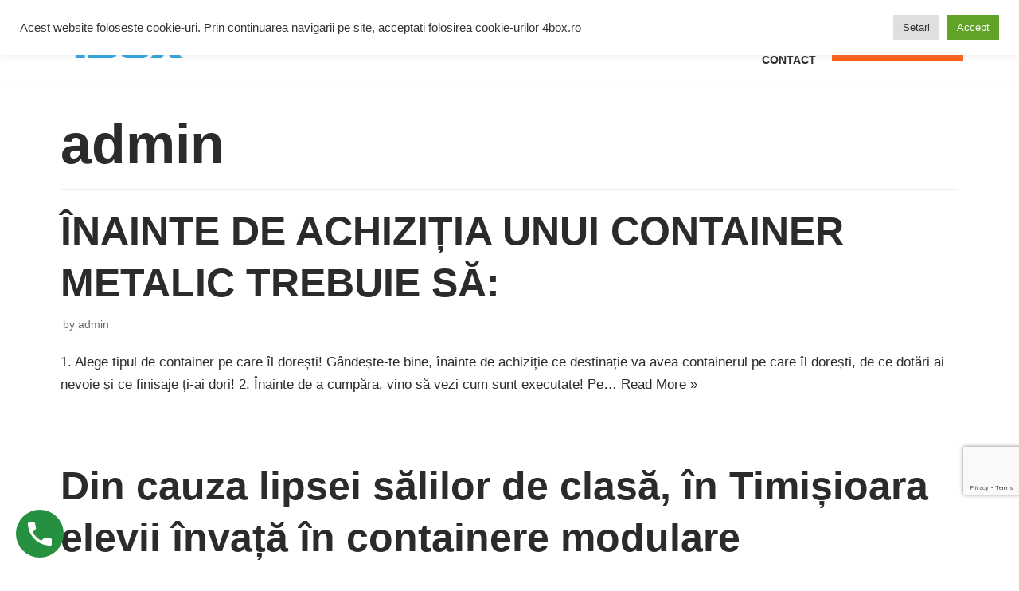

--- FILE ---
content_type: text/html; charset=utf-8
request_url: https://www.google.com/recaptcha/api2/anchor?ar=1&k=6LfOTuIpAAAAAOTTL2ONgNfgaSSr-0efkHdacttp&co=aHR0cHM6Ly80Ym94LnJvOjQ0Mw..&hl=en&v=PoyoqOPhxBO7pBk68S4YbpHZ&size=invisible&anchor-ms=20000&execute-ms=30000&cb=2yp991hmvlys
body_size: 48739
content:
<!DOCTYPE HTML><html dir="ltr" lang="en"><head><meta http-equiv="Content-Type" content="text/html; charset=UTF-8">
<meta http-equiv="X-UA-Compatible" content="IE=edge">
<title>reCAPTCHA</title>
<style type="text/css">
/* cyrillic-ext */
@font-face {
  font-family: 'Roboto';
  font-style: normal;
  font-weight: 400;
  font-stretch: 100%;
  src: url(//fonts.gstatic.com/s/roboto/v48/KFO7CnqEu92Fr1ME7kSn66aGLdTylUAMa3GUBHMdazTgWw.woff2) format('woff2');
  unicode-range: U+0460-052F, U+1C80-1C8A, U+20B4, U+2DE0-2DFF, U+A640-A69F, U+FE2E-FE2F;
}
/* cyrillic */
@font-face {
  font-family: 'Roboto';
  font-style: normal;
  font-weight: 400;
  font-stretch: 100%;
  src: url(//fonts.gstatic.com/s/roboto/v48/KFO7CnqEu92Fr1ME7kSn66aGLdTylUAMa3iUBHMdazTgWw.woff2) format('woff2');
  unicode-range: U+0301, U+0400-045F, U+0490-0491, U+04B0-04B1, U+2116;
}
/* greek-ext */
@font-face {
  font-family: 'Roboto';
  font-style: normal;
  font-weight: 400;
  font-stretch: 100%;
  src: url(//fonts.gstatic.com/s/roboto/v48/KFO7CnqEu92Fr1ME7kSn66aGLdTylUAMa3CUBHMdazTgWw.woff2) format('woff2');
  unicode-range: U+1F00-1FFF;
}
/* greek */
@font-face {
  font-family: 'Roboto';
  font-style: normal;
  font-weight: 400;
  font-stretch: 100%;
  src: url(//fonts.gstatic.com/s/roboto/v48/KFO7CnqEu92Fr1ME7kSn66aGLdTylUAMa3-UBHMdazTgWw.woff2) format('woff2');
  unicode-range: U+0370-0377, U+037A-037F, U+0384-038A, U+038C, U+038E-03A1, U+03A3-03FF;
}
/* math */
@font-face {
  font-family: 'Roboto';
  font-style: normal;
  font-weight: 400;
  font-stretch: 100%;
  src: url(//fonts.gstatic.com/s/roboto/v48/KFO7CnqEu92Fr1ME7kSn66aGLdTylUAMawCUBHMdazTgWw.woff2) format('woff2');
  unicode-range: U+0302-0303, U+0305, U+0307-0308, U+0310, U+0312, U+0315, U+031A, U+0326-0327, U+032C, U+032F-0330, U+0332-0333, U+0338, U+033A, U+0346, U+034D, U+0391-03A1, U+03A3-03A9, U+03B1-03C9, U+03D1, U+03D5-03D6, U+03F0-03F1, U+03F4-03F5, U+2016-2017, U+2034-2038, U+203C, U+2040, U+2043, U+2047, U+2050, U+2057, U+205F, U+2070-2071, U+2074-208E, U+2090-209C, U+20D0-20DC, U+20E1, U+20E5-20EF, U+2100-2112, U+2114-2115, U+2117-2121, U+2123-214F, U+2190, U+2192, U+2194-21AE, U+21B0-21E5, U+21F1-21F2, U+21F4-2211, U+2213-2214, U+2216-22FF, U+2308-230B, U+2310, U+2319, U+231C-2321, U+2336-237A, U+237C, U+2395, U+239B-23B7, U+23D0, U+23DC-23E1, U+2474-2475, U+25AF, U+25B3, U+25B7, U+25BD, U+25C1, U+25CA, U+25CC, U+25FB, U+266D-266F, U+27C0-27FF, U+2900-2AFF, U+2B0E-2B11, U+2B30-2B4C, U+2BFE, U+3030, U+FF5B, U+FF5D, U+1D400-1D7FF, U+1EE00-1EEFF;
}
/* symbols */
@font-face {
  font-family: 'Roboto';
  font-style: normal;
  font-weight: 400;
  font-stretch: 100%;
  src: url(//fonts.gstatic.com/s/roboto/v48/KFO7CnqEu92Fr1ME7kSn66aGLdTylUAMaxKUBHMdazTgWw.woff2) format('woff2');
  unicode-range: U+0001-000C, U+000E-001F, U+007F-009F, U+20DD-20E0, U+20E2-20E4, U+2150-218F, U+2190, U+2192, U+2194-2199, U+21AF, U+21E6-21F0, U+21F3, U+2218-2219, U+2299, U+22C4-22C6, U+2300-243F, U+2440-244A, U+2460-24FF, U+25A0-27BF, U+2800-28FF, U+2921-2922, U+2981, U+29BF, U+29EB, U+2B00-2BFF, U+4DC0-4DFF, U+FFF9-FFFB, U+10140-1018E, U+10190-1019C, U+101A0, U+101D0-101FD, U+102E0-102FB, U+10E60-10E7E, U+1D2C0-1D2D3, U+1D2E0-1D37F, U+1F000-1F0FF, U+1F100-1F1AD, U+1F1E6-1F1FF, U+1F30D-1F30F, U+1F315, U+1F31C, U+1F31E, U+1F320-1F32C, U+1F336, U+1F378, U+1F37D, U+1F382, U+1F393-1F39F, U+1F3A7-1F3A8, U+1F3AC-1F3AF, U+1F3C2, U+1F3C4-1F3C6, U+1F3CA-1F3CE, U+1F3D4-1F3E0, U+1F3ED, U+1F3F1-1F3F3, U+1F3F5-1F3F7, U+1F408, U+1F415, U+1F41F, U+1F426, U+1F43F, U+1F441-1F442, U+1F444, U+1F446-1F449, U+1F44C-1F44E, U+1F453, U+1F46A, U+1F47D, U+1F4A3, U+1F4B0, U+1F4B3, U+1F4B9, U+1F4BB, U+1F4BF, U+1F4C8-1F4CB, U+1F4D6, U+1F4DA, U+1F4DF, U+1F4E3-1F4E6, U+1F4EA-1F4ED, U+1F4F7, U+1F4F9-1F4FB, U+1F4FD-1F4FE, U+1F503, U+1F507-1F50B, U+1F50D, U+1F512-1F513, U+1F53E-1F54A, U+1F54F-1F5FA, U+1F610, U+1F650-1F67F, U+1F687, U+1F68D, U+1F691, U+1F694, U+1F698, U+1F6AD, U+1F6B2, U+1F6B9-1F6BA, U+1F6BC, U+1F6C6-1F6CF, U+1F6D3-1F6D7, U+1F6E0-1F6EA, U+1F6F0-1F6F3, U+1F6F7-1F6FC, U+1F700-1F7FF, U+1F800-1F80B, U+1F810-1F847, U+1F850-1F859, U+1F860-1F887, U+1F890-1F8AD, U+1F8B0-1F8BB, U+1F8C0-1F8C1, U+1F900-1F90B, U+1F93B, U+1F946, U+1F984, U+1F996, U+1F9E9, U+1FA00-1FA6F, U+1FA70-1FA7C, U+1FA80-1FA89, U+1FA8F-1FAC6, U+1FACE-1FADC, U+1FADF-1FAE9, U+1FAF0-1FAF8, U+1FB00-1FBFF;
}
/* vietnamese */
@font-face {
  font-family: 'Roboto';
  font-style: normal;
  font-weight: 400;
  font-stretch: 100%;
  src: url(//fonts.gstatic.com/s/roboto/v48/KFO7CnqEu92Fr1ME7kSn66aGLdTylUAMa3OUBHMdazTgWw.woff2) format('woff2');
  unicode-range: U+0102-0103, U+0110-0111, U+0128-0129, U+0168-0169, U+01A0-01A1, U+01AF-01B0, U+0300-0301, U+0303-0304, U+0308-0309, U+0323, U+0329, U+1EA0-1EF9, U+20AB;
}
/* latin-ext */
@font-face {
  font-family: 'Roboto';
  font-style: normal;
  font-weight: 400;
  font-stretch: 100%;
  src: url(//fonts.gstatic.com/s/roboto/v48/KFO7CnqEu92Fr1ME7kSn66aGLdTylUAMa3KUBHMdazTgWw.woff2) format('woff2');
  unicode-range: U+0100-02BA, U+02BD-02C5, U+02C7-02CC, U+02CE-02D7, U+02DD-02FF, U+0304, U+0308, U+0329, U+1D00-1DBF, U+1E00-1E9F, U+1EF2-1EFF, U+2020, U+20A0-20AB, U+20AD-20C0, U+2113, U+2C60-2C7F, U+A720-A7FF;
}
/* latin */
@font-face {
  font-family: 'Roboto';
  font-style: normal;
  font-weight: 400;
  font-stretch: 100%;
  src: url(//fonts.gstatic.com/s/roboto/v48/KFO7CnqEu92Fr1ME7kSn66aGLdTylUAMa3yUBHMdazQ.woff2) format('woff2');
  unicode-range: U+0000-00FF, U+0131, U+0152-0153, U+02BB-02BC, U+02C6, U+02DA, U+02DC, U+0304, U+0308, U+0329, U+2000-206F, U+20AC, U+2122, U+2191, U+2193, U+2212, U+2215, U+FEFF, U+FFFD;
}
/* cyrillic-ext */
@font-face {
  font-family: 'Roboto';
  font-style: normal;
  font-weight: 500;
  font-stretch: 100%;
  src: url(//fonts.gstatic.com/s/roboto/v48/KFO7CnqEu92Fr1ME7kSn66aGLdTylUAMa3GUBHMdazTgWw.woff2) format('woff2');
  unicode-range: U+0460-052F, U+1C80-1C8A, U+20B4, U+2DE0-2DFF, U+A640-A69F, U+FE2E-FE2F;
}
/* cyrillic */
@font-face {
  font-family: 'Roboto';
  font-style: normal;
  font-weight: 500;
  font-stretch: 100%;
  src: url(//fonts.gstatic.com/s/roboto/v48/KFO7CnqEu92Fr1ME7kSn66aGLdTylUAMa3iUBHMdazTgWw.woff2) format('woff2');
  unicode-range: U+0301, U+0400-045F, U+0490-0491, U+04B0-04B1, U+2116;
}
/* greek-ext */
@font-face {
  font-family: 'Roboto';
  font-style: normal;
  font-weight: 500;
  font-stretch: 100%;
  src: url(//fonts.gstatic.com/s/roboto/v48/KFO7CnqEu92Fr1ME7kSn66aGLdTylUAMa3CUBHMdazTgWw.woff2) format('woff2');
  unicode-range: U+1F00-1FFF;
}
/* greek */
@font-face {
  font-family: 'Roboto';
  font-style: normal;
  font-weight: 500;
  font-stretch: 100%;
  src: url(//fonts.gstatic.com/s/roboto/v48/KFO7CnqEu92Fr1ME7kSn66aGLdTylUAMa3-UBHMdazTgWw.woff2) format('woff2');
  unicode-range: U+0370-0377, U+037A-037F, U+0384-038A, U+038C, U+038E-03A1, U+03A3-03FF;
}
/* math */
@font-face {
  font-family: 'Roboto';
  font-style: normal;
  font-weight: 500;
  font-stretch: 100%;
  src: url(//fonts.gstatic.com/s/roboto/v48/KFO7CnqEu92Fr1ME7kSn66aGLdTylUAMawCUBHMdazTgWw.woff2) format('woff2');
  unicode-range: U+0302-0303, U+0305, U+0307-0308, U+0310, U+0312, U+0315, U+031A, U+0326-0327, U+032C, U+032F-0330, U+0332-0333, U+0338, U+033A, U+0346, U+034D, U+0391-03A1, U+03A3-03A9, U+03B1-03C9, U+03D1, U+03D5-03D6, U+03F0-03F1, U+03F4-03F5, U+2016-2017, U+2034-2038, U+203C, U+2040, U+2043, U+2047, U+2050, U+2057, U+205F, U+2070-2071, U+2074-208E, U+2090-209C, U+20D0-20DC, U+20E1, U+20E5-20EF, U+2100-2112, U+2114-2115, U+2117-2121, U+2123-214F, U+2190, U+2192, U+2194-21AE, U+21B0-21E5, U+21F1-21F2, U+21F4-2211, U+2213-2214, U+2216-22FF, U+2308-230B, U+2310, U+2319, U+231C-2321, U+2336-237A, U+237C, U+2395, U+239B-23B7, U+23D0, U+23DC-23E1, U+2474-2475, U+25AF, U+25B3, U+25B7, U+25BD, U+25C1, U+25CA, U+25CC, U+25FB, U+266D-266F, U+27C0-27FF, U+2900-2AFF, U+2B0E-2B11, U+2B30-2B4C, U+2BFE, U+3030, U+FF5B, U+FF5D, U+1D400-1D7FF, U+1EE00-1EEFF;
}
/* symbols */
@font-face {
  font-family: 'Roboto';
  font-style: normal;
  font-weight: 500;
  font-stretch: 100%;
  src: url(//fonts.gstatic.com/s/roboto/v48/KFO7CnqEu92Fr1ME7kSn66aGLdTylUAMaxKUBHMdazTgWw.woff2) format('woff2');
  unicode-range: U+0001-000C, U+000E-001F, U+007F-009F, U+20DD-20E0, U+20E2-20E4, U+2150-218F, U+2190, U+2192, U+2194-2199, U+21AF, U+21E6-21F0, U+21F3, U+2218-2219, U+2299, U+22C4-22C6, U+2300-243F, U+2440-244A, U+2460-24FF, U+25A0-27BF, U+2800-28FF, U+2921-2922, U+2981, U+29BF, U+29EB, U+2B00-2BFF, U+4DC0-4DFF, U+FFF9-FFFB, U+10140-1018E, U+10190-1019C, U+101A0, U+101D0-101FD, U+102E0-102FB, U+10E60-10E7E, U+1D2C0-1D2D3, U+1D2E0-1D37F, U+1F000-1F0FF, U+1F100-1F1AD, U+1F1E6-1F1FF, U+1F30D-1F30F, U+1F315, U+1F31C, U+1F31E, U+1F320-1F32C, U+1F336, U+1F378, U+1F37D, U+1F382, U+1F393-1F39F, U+1F3A7-1F3A8, U+1F3AC-1F3AF, U+1F3C2, U+1F3C4-1F3C6, U+1F3CA-1F3CE, U+1F3D4-1F3E0, U+1F3ED, U+1F3F1-1F3F3, U+1F3F5-1F3F7, U+1F408, U+1F415, U+1F41F, U+1F426, U+1F43F, U+1F441-1F442, U+1F444, U+1F446-1F449, U+1F44C-1F44E, U+1F453, U+1F46A, U+1F47D, U+1F4A3, U+1F4B0, U+1F4B3, U+1F4B9, U+1F4BB, U+1F4BF, U+1F4C8-1F4CB, U+1F4D6, U+1F4DA, U+1F4DF, U+1F4E3-1F4E6, U+1F4EA-1F4ED, U+1F4F7, U+1F4F9-1F4FB, U+1F4FD-1F4FE, U+1F503, U+1F507-1F50B, U+1F50D, U+1F512-1F513, U+1F53E-1F54A, U+1F54F-1F5FA, U+1F610, U+1F650-1F67F, U+1F687, U+1F68D, U+1F691, U+1F694, U+1F698, U+1F6AD, U+1F6B2, U+1F6B9-1F6BA, U+1F6BC, U+1F6C6-1F6CF, U+1F6D3-1F6D7, U+1F6E0-1F6EA, U+1F6F0-1F6F3, U+1F6F7-1F6FC, U+1F700-1F7FF, U+1F800-1F80B, U+1F810-1F847, U+1F850-1F859, U+1F860-1F887, U+1F890-1F8AD, U+1F8B0-1F8BB, U+1F8C0-1F8C1, U+1F900-1F90B, U+1F93B, U+1F946, U+1F984, U+1F996, U+1F9E9, U+1FA00-1FA6F, U+1FA70-1FA7C, U+1FA80-1FA89, U+1FA8F-1FAC6, U+1FACE-1FADC, U+1FADF-1FAE9, U+1FAF0-1FAF8, U+1FB00-1FBFF;
}
/* vietnamese */
@font-face {
  font-family: 'Roboto';
  font-style: normal;
  font-weight: 500;
  font-stretch: 100%;
  src: url(//fonts.gstatic.com/s/roboto/v48/KFO7CnqEu92Fr1ME7kSn66aGLdTylUAMa3OUBHMdazTgWw.woff2) format('woff2');
  unicode-range: U+0102-0103, U+0110-0111, U+0128-0129, U+0168-0169, U+01A0-01A1, U+01AF-01B0, U+0300-0301, U+0303-0304, U+0308-0309, U+0323, U+0329, U+1EA0-1EF9, U+20AB;
}
/* latin-ext */
@font-face {
  font-family: 'Roboto';
  font-style: normal;
  font-weight: 500;
  font-stretch: 100%;
  src: url(//fonts.gstatic.com/s/roboto/v48/KFO7CnqEu92Fr1ME7kSn66aGLdTylUAMa3KUBHMdazTgWw.woff2) format('woff2');
  unicode-range: U+0100-02BA, U+02BD-02C5, U+02C7-02CC, U+02CE-02D7, U+02DD-02FF, U+0304, U+0308, U+0329, U+1D00-1DBF, U+1E00-1E9F, U+1EF2-1EFF, U+2020, U+20A0-20AB, U+20AD-20C0, U+2113, U+2C60-2C7F, U+A720-A7FF;
}
/* latin */
@font-face {
  font-family: 'Roboto';
  font-style: normal;
  font-weight: 500;
  font-stretch: 100%;
  src: url(//fonts.gstatic.com/s/roboto/v48/KFO7CnqEu92Fr1ME7kSn66aGLdTylUAMa3yUBHMdazQ.woff2) format('woff2');
  unicode-range: U+0000-00FF, U+0131, U+0152-0153, U+02BB-02BC, U+02C6, U+02DA, U+02DC, U+0304, U+0308, U+0329, U+2000-206F, U+20AC, U+2122, U+2191, U+2193, U+2212, U+2215, U+FEFF, U+FFFD;
}
/* cyrillic-ext */
@font-face {
  font-family: 'Roboto';
  font-style: normal;
  font-weight: 900;
  font-stretch: 100%;
  src: url(//fonts.gstatic.com/s/roboto/v48/KFO7CnqEu92Fr1ME7kSn66aGLdTylUAMa3GUBHMdazTgWw.woff2) format('woff2');
  unicode-range: U+0460-052F, U+1C80-1C8A, U+20B4, U+2DE0-2DFF, U+A640-A69F, U+FE2E-FE2F;
}
/* cyrillic */
@font-face {
  font-family: 'Roboto';
  font-style: normal;
  font-weight: 900;
  font-stretch: 100%;
  src: url(//fonts.gstatic.com/s/roboto/v48/KFO7CnqEu92Fr1ME7kSn66aGLdTylUAMa3iUBHMdazTgWw.woff2) format('woff2');
  unicode-range: U+0301, U+0400-045F, U+0490-0491, U+04B0-04B1, U+2116;
}
/* greek-ext */
@font-face {
  font-family: 'Roboto';
  font-style: normal;
  font-weight: 900;
  font-stretch: 100%;
  src: url(//fonts.gstatic.com/s/roboto/v48/KFO7CnqEu92Fr1ME7kSn66aGLdTylUAMa3CUBHMdazTgWw.woff2) format('woff2');
  unicode-range: U+1F00-1FFF;
}
/* greek */
@font-face {
  font-family: 'Roboto';
  font-style: normal;
  font-weight: 900;
  font-stretch: 100%;
  src: url(//fonts.gstatic.com/s/roboto/v48/KFO7CnqEu92Fr1ME7kSn66aGLdTylUAMa3-UBHMdazTgWw.woff2) format('woff2');
  unicode-range: U+0370-0377, U+037A-037F, U+0384-038A, U+038C, U+038E-03A1, U+03A3-03FF;
}
/* math */
@font-face {
  font-family: 'Roboto';
  font-style: normal;
  font-weight: 900;
  font-stretch: 100%;
  src: url(//fonts.gstatic.com/s/roboto/v48/KFO7CnqEu92Fr1ME7kSn66aGLdTylUAMawCUBHMdazTgWw.woff2) format('woff2');
  unicode-range: U+0302-0303, U+0305, U+0307-0308, U+0310, U+0312, U+0315, U+031A, U+0326-0327, U+032C, U+032F-0330, U+0332-0333, U+0338, U+033A, U+0346, U+034D, U+0391-03A1, U+03A3-03A9, U+03B1-03C9, U+03D1, U+03D5-03D6, U+03F0-03F1, U+03F4-03F5, U+2016-2017, U+2034-2038, U+203C, U+2040, U+2043, U+2047, U+2050, U+2057, U+205F, U+2070-2071, U+2074-208E, U+2090-209C, U+20D0-20DC, U+20E1, U+20E5-20EF, U+2100-2112, U+2114-2115, U+2117-2121, U+2123-214F, U+2190, U+2192, U+2194-21AE, U+21B0-21E5, U+21F1-21F2, U+21F4-2211, U+2213-2214, U+2216-22FF, U+2308-230B, U+2310, U+2319, U+231C-2321, U+2336-237A, U+237C, U+2395, U+239B-23B7, U+23D0, U+23DC-23E1, U+2474-2475, U+25AF, U+25B3, U+25B7, U+25BD, U+25C1, U+25CA, U+25CC, U+25FB, U+266D-266F, U+27C0-27FF, U+2900-2AFF, U+2B0E-2B11, U+2B30-2B4C, U+2BFE, U+3030, U+FF5B, U+FF5D, U+1D400-1D7FF, U+1EE00-1EEFF;
}
/* symbols */
@font-face {
  font-family: 'Roboto';
  font-style: normal;
  font-weight: 900;
  font-stretch: 100%;
  src: url(//fonts.gstatic.com/s/roboto/v48/KFO7CnqEu92Fr1ME7kSn66aGLdTylUAMaxKUBHMdazTgWw.woff2) format('woff2');
  unicode-range: U+0001-000C, U+000E-001F, U+007F-009F, U+20DD-20E0, U+20E2-20E4, U+2150-218F, U+2190, U+2192, U+2194-2199, U+21AF, U+21E6-21F0, U+21F3, U+2218-2219, U+2299, U+22C4-22C6, U+2300-243F, U+2440-244A, U+2460-24FF, U+25A0-27BF, U+2800-28FF, U+2921-2922, U+2981, U+29BF, U+29EB, U+2B00-2BFF, U+4DC0-4DFF, U+FFF9-FFFB, U+10140-1018E, U+10190-1019C, U+101A0, U+101D0-101FD, U+102E0-102FB, U+10E60-10E7E, U+1D2C0-1D2D3, U+1D2E0-1D37F, U+1F000-1F0FF, U+1F100-1F1AD, U+1F1E6-1F1FF, U+1F30D-1F30F, U+1F315, U+1F31C, U+1F31E, U+1F320-1F32C, U+1F336, U+1F378, U+1F37D, U+1F382, U+1F393-1F39F, U+1F3A7-1F3A8, U+1F3AC-1F3AF, U+1F3C2, U+1F3C4-1F3C6, U+1F3CA-1F3CE, U+1F3D4-1F3E0, U+1F3ED, U+1F3F1-1F3F3, U+1F3F5-1F3F7, U+1F408, U+1F415, U+1F41F, U+1F426, U+1F43F, U+1F441-1F442, U+1F444, U+1F446-1F449, U+1F44C-1F44E, U+1F453, U+1F46A, U+1F47D, U+1F4A3, U+1F4B0, U+1F4B3, U+1F4B9, U+1F4BB, U+1F4BF, U+1F4C8-1F4CB, U+1F4D6, U+1F4DA, U+1F4DF, U+1F4E3-1F4E6, U+1F4EA-1F4ED, U+1F4F7, U+1F4F9-1F4FB, U+1F4FD-1F4FE, U+1F503, U+1F507-1F50B, U+1F50D, U+1F512-1F513, U+1F53E-1F54A, U+1F54F-1F5FA, U+1F610, U+1F650-1F67F, U+1F687, U+1F68D, U+1F691, U+1F694, U+1F698, U+1F6AD, U+1F6B2, U+1F6B9-1F6BA, U+1F6BC, U+1F6C6-1F6CF, U+1F6D3-1F6D7, U+1F6E0-1F6EA, U+1F6F0-1F6F3, U+1F6F7-1F6FC, U+1F700-1F7FF, U+1F800-1F80B, U+1F810-1F847, U+1F850-1F859, U+1F860-1F887, U+1F890-1F8AD, U+1F8B0-1F8BB, U+1F8C0-1F8C1, U+1F900-1F90B, U+1F93B, U+1F946, U+1F984, U+1F996, U+1F9E9, U+1FA00-1FA6F, U+1FA70-1FA7C, U+1FA80-1FA89, U+1FA8F-1FAC6, U+1FACE-1FADC, U+1FADF-1FAE9, U+1FAF0-1FAF8, U+1FB00-1FBFF;
}
/* vietnamese */
@font-face {
  font-family: 'Roboto';
  font-style: normal;
  font-weight: 900;
  font-stretch: 100%;
  src: url(//fonts.gstatic.com/s/roboto/v48/KFO7CnqEu92Fr1ME7kSn66aGLdTylUAMa3OUBHMdazTgWw.woff2) format('woff2');
  unicode-range: U+0102-0103, U+0110-0111, U+0128-0129, U+0168-0169, U+01A0-01A1, U+01AF-01B0, U+0300-0301, U+0303-0304, U+0308-0309, U+0323, U+0329, U+1EA0-1EF9, U+20AB;
}
/* latin-ext */
@font-face {
  font-family: 'Roboto';
  font-style: normal;
  font-weight: 900;
  font-stretch: 100%;
  src: url(//fonts.gstatic.com/s/roboto/v48/KFO7CnqEu92Fr1ME7kSn66aGLdTylUAMa3KUBHMdazTgWw.woff2) format('woff2');
  unicode-range: U+0100-02BA, U+02BD-02C5, U+02C7-02CC, U+02CE-02D7, U+02DD-02FF, U+0304, U+0308, U+0329, U+1D00-1DBF, U+1E00-1E9F, U+1EF2-1EFF, U+2020, U+20A0-20AB, U+20AD-20C0, U+2113, U+2C60-2C7F, U+A720-A7FF;
}
/* latin */
@font-face {
  font-family: 'Roboto';
  font-style: normal;
  font-weight: 900;
  font-stretch: 100%;
  src: url(//fonts.gstatic.com/s/roboto/v48/KFO7CnqEu92Fr1ME7kSn66aGLdTylUAMa3yUBHMdazQ.woff2) format('woff2');
  unicode-range: U+0000-00FF, U+0131, U+0152-0153, U+02BB-02BC, U+02C6, U+02DA, U+02DC, U+0304, U+0308, U+0329, U+2000-206F, U+20AC, U+2122, U+2191, U+2193, U+2212, U+2215, U+FEFF, U+FFFD;
}

</style>
<link rel="stylesheet" type="text/css" href="https://www.gstatic.com/recaptcha/releases/PoyoqOPhxBO7pBk68S4YbpHZ/styles__ltr.css">
<script nonce="mOQj3JyV13XuIuvLF93ZoA" type="text/javascript">window['__recaptcha_api'] = 'https://www.google.com/recaptcha/api2/';</script>
<script type="text/javascript" src="https://www.gstatic.com/recaptcha/releases/PoyoqOPhxBO7pBk68S4YbpHZ/recaptcha__en.js" nonce="mOQj3JyV13XuIuvLF93ZoA">
      
    </script></head>
<body><div id="rc-anchor-alert" class="rc-anchor-alert"></div>
<input type="hidden" id="recaptcha-token" value="[base64]">
<script type="text/javascript" nonce="mOQj3JyV13XuIuvLF93ZoA">
      recaptcha.anchor.Main.init("[\x22ainput\x22,[\x22bgdata\x22,\x22\x22,\[base64]/[base64]/[base64]/KE4oMTI0LHYsdi5HKSxMWihsLHYpKTpOKDEyNCx2LGwpLFYpLHYpLFQpKSxGKDE3MSx2KX0scjc9ZnVuY3Rpb24obCl7cmV0dXJuIGx9LEM9ZnVuY3Rpb24obCxWLHYpe04odixsLFYpLFZbYWtdPTI3OTZ9LG49ZnVuY3Rpb24obCxWKXtWLlg9KChWLlg/[base64]/[base64]/[base64]/[base64]/[base64]/[base64]/[base64]/[base64]/[base64]/[base64]/[base64]\\u003d\x22,\[base64]\x22,\x22woYVPzk/w7VAYMK9w6JcwpHCucK+GVvCsMKOWisDw7ciw61jYzPCvMOrIEPDuSAWCDwUaBIYwoBsWjTDihPDqcKhACh3BMKCBsKSwrV1YBbDgE3CgGI/w4g/UHLDr8OvwoTDrg/Dv8OKccOFw609GgBVKh3DpxdCwrfDhsO+GzfDjcKfLARBB8OAw7HDj8KIw6/[base64]/[base64]/Dh8ODwr7Di8O+LilNwooXS8KKelgrCxnChkRRcAZ3wqgtaXxlRkBGY0ZGJyEJw7s/[base64]/CscO+w71TZcKsRmLCmQfDjjnCvMK7CwZ2Y8Ojw4PCgBPCoMOxwqfDs39DdGHCkMO3w6fCr8OvwpTCnxFYwofDncObwrNDw7ETw54FE3s9w4rDrcKOGQ7CtMO8Rj3DsUTDksOjG15zwok5wq5fw4daw6/DhQs4w4waIcOSw4QqwrPDtRduTcObwqzDu8OsHcOVaARLdWwXei7Cj8OvecONCMO6w5gFdMOgPMO1ecKILMK3wpTCsTTDkQV8fBbCt8KWYjDDmsOlw5LCgsOFUhvDgMOpfCNmRl/DkHpZwqbCvsKUdcOUY8Omw73Dpz7CqnBVw5nDicKoLBfDmEcqfzLCjUoqNCJHeWbCh2Ziwp4OwokkXxVQwp14LsK8QcK0M8OawpXCgcKxwq/[base64]/bcKNQ8OTU8KHL8OQYB7DuSLDo8OoJcKmHFrCh0LDk8KoG8OTw7lIQcKjXcKJw4HDoMO9wpdMSMOPwqDDuyTCnMOkw7jDocOrP2o8MAPDsE/DoDIVLMKLGgXDm8Khw65PDQkewoDCucKvYTzCjHxAw6PDjhxAbcKTTMOBw4Jgw5lWCiJNwpDDpAHDmsKBGkROeQcuP2fCpsOBZCTDvRHDg14aYsOQw5LCn8KgB0d8wpIdw7zCsmkUIkbCvDlGwqNRwr46b1MTasOVw63CtMOKwoVHwqHCtsK/NCfDosK/w4tZw4fDjWPDmsKcE0fCsMOsw6RqwqVBwrHClMOhw5xGw7TCqR7Cu8KtwqYyMDrCkcOGeGjDuAMpQH7Dq8OHb8KDGcOlw5l2WcKow5BaGGJXLnHDsyYnRh5Rw7NHWkISVzIuHn4ew4Qyw7dRwo0xwq/CpwQYw4oow4xyQcOWw64GFsKCIsODw49Uw75QYE18wppsKMKgw4pjw7fDtnh4w79IY8KqOBV0wp3CvMOef8ODwoYIASw9O8K/bnnDsxdVwqTDiMOXE07CsjHClcO3LMKZeMKpZMOowq7CvnwSwo0lwpfDoVvCt8OnPMOIwpzDt8Okw7Qwwrdkw4IFNj/ClMKkG8KrNcO1cFXDr33DnsKxw6HDv3gRwr9iw7nDjMOIwpNSwqrCkcKpXcKGf8KvE8KUZkvDs2UlwobDi21nRwrCkMOMYE12EsOrLMKkw4d/[base64]/DgDI1BMOfZcO2eMO0w6/CpMOyVT/DkUZ5GwnDkcOCMcOMIUBUKcOCRk7Dt8OSWMKbw7zCoMKxM8K4w4zCukbDsjXDq17CmMObwpTDs8KAPDQJWHARATjCqcKdw73ChMKyw7vCqcKKQcOqDBFSK0sYwqokQcO9JDbDl8K/wqp2w6PDgVE3wrfChcKJwpTChDvDmcOFw5fDj8O8w6FVwqtha8KZwoDDvcOmYcOLAMOlwr3CncO7IkvClzPDuHfCh8OIw6ZeH3xYRcOLwpwpIsK2wrHDh8KCQG/[base64]/DqcKUwoV0P8K0w50Qwq3Cl1RXwqVQXGvDtnDDvMOUw7orEzvCi3DDsMOHVHTDtgsHaXJ/woEKF8OFw7rDv8O3P8KhMWcHeTgZw4UTw7TCocK4LXpmAMKvw4MrwrJtQHoYWSnDscKWaQoQbw3DpcOpw4DChHHCjcOXQTZIKQ/Dn8O7CkjChcKpwpPDmjjDrXMdUMKnwpVQw7LDr38WwoLDjAt3a8Kgwop3wrx6wrAhLcOFMMKwKsOCdMKywoUKwqRzw6cld8OAFMOqIMOkw5nCtcKOwp/[base64]/DgMKnTMOzw7/DpcOfw6dLEcO5w47DssOuCcKzwoR+ccKVbC/Dr8Kgw4HCtTwYwqvDjMKPO03Dn3XCoMKBw5lIwpkWGsKHwo1IVMOsIybCicKiH0nCq2jDnDMXTsObTmvDlFPCjxvCp2LCv1LDlWU1YcKmYMK4wqPDqsKFwoLDnAXDqlPCiE/Cg8Kdw6E6Mh/DgTvCgDPChsK1GsO7w7tlw5geGMKgL3Ztw6kFdR5lw7DCn8OEGsKkMiDDnXLCgcO1wqbCswJgwpXCrnzCrmg6ATfDsXByWj/Cq8OND8O/wpkxw7c2wqJcSzUCK0nCgcONw53ColEAw6HCgmHChDXDr8Kiw7EuBVcNZcKXw5vDv8KPHMOqw4tuwpYIw4oBIcKvwrFEw7gbwoZcD8OLDD1oXcKuw6Euwq/[base64]/DsVPCm8OfAxHDjVbDmsKgw48fwpHDlxYuw7HDoMOGb8KoREMNcEI1w5hJZsKvworDhnN8BcKpwpZwwq0qSC/CrgYcKEdgIGjCrGNtOQ3DoS3CgFxGw7nCiWJGw5bCssKkCXtFw6PCmsKdw7d0w4M5w5FdVsOGwoLCqxXDhVrDvXRDw67CjXvDicK8wpcLwpwsSMKewpXCj8KUwpNCwppaw4TDlD3CpDd0YAzCl8O6w7/[base64]/DsmLDlHfDsnjCu8Kaw5hzw6kTA1sxOcKWwofDrBrCr8OPwrXCrAtOBGpdSxjDmXxOwpzDnhtmwpFMFl/CoMKYw43DlcKkbU3CvxPCsMKgPMOeO20Fwo7DiMOqw5/CgSo/XsOWCsO/w4bCv3zCjGbDszTCtGHCkz11U8KzDVlQASQIwod6ZcOaw4M3a8KCMB00KjHDmTjCh8OhDVjCsSInEcKNFm7DrcO4C2bDncOWSMOxJQc5w6/[base64]/w4sbQMKuwp/DpFjCscONAH7CmXbCpArClmFXdVlkQjRxw5d/CMKmZMOlw4VCKn/[base64]/[base64]/DnHLDvcKZa2hiwrBzKgo/V8KzXsOjDWjCuHvDu8Ksw60vwo1JdF9yw7U8w6DCozXCs2VAJMOLJCISwp5NP8KMM8OnwrfCtTROwqgVw4fCnXjCr2LDs8K8AXvDlSvCjU9Vw6gDWyHDqsK/wps0MMOpwqPDkjLCnGbChRNfQcOZfsOBSsONGQICA11swqAkw5bDiAkuB8Oww67DqcKywrQyScOoFcKUw6gew7MQC8KhwojCmhLDvWXCt8KHcjfCs8OOCsKfwqvCuTA/GHzDkR/CvcORwpFFO8OSOMK/[base64]/CpRhffkdJwoHDuMKeIVoxUsO5wqdOSF3Ds8OIDHnDt1lvwq5swrl6w5cSHic6wrzDsMK+CGDCoBYgw7zCui19eMKow5TCvsOzw6pvw41UeMOhJCjCpCbDkBAcKsK8w7Azw5rDkHVRw5JoEMKzw7DCrsOTVALDhyoEwrHCrBpLwrRmN1/Cu3bDgMK/[base64]/[base64]/fUUYw4xDwrpMIcOSD1LCsWjCr8KRZ1dMOWrDqsK0fATCllIaw6cBw4ABACU1JiDCnMKteF/CkcKKUMKpRcO9wrReZ8KqDEEnw7zDsSzDnwIOw7cCRR0Xwqtswp3CvWzDmit8JFh3w6fDi8Krw6g9wrc2LsKowpsAwo3Cn8OKw63DgEfDnMOkw4DCnGA0OATCtcKEw5lAS8ORw74Hw4/CojdCw4l4T00+BcKYwoVRwr3DpMKtw7Z4LMKJDcOUKsO0PGEcwpMvw6PDj8Okw5/Cth3CrGhtO0UywprDjj05w4cIKMOBwqktEcKNMEQGPX12SsOhwqnCmxJWDcK/wrdQGMO7KsKYw5DDvXgrw5HCqcOAwrttw5coUMOIwpPChQ3CgsKZwpXDrcOeRMOCXynDhhPCjzPDksKcwqbCrMOgw7dPwqQzwq7DlE/CtMO2wrvChFDDusKtJV9jwpYVw5lybsK0wrgyUcKVw7bDkhzDkXnDlDUnw5E3w47DoxLDtcKuccOQwq/[base64]/CnsORRFfDscONBcKkAsK0RBcuwqnDtMKoSl/Co8K1AHrCksKyTcKcwqgIRj/CmsO4wqnDkMOfBsOrw6ECw5hyDhVMPl9Xw4bCiMONR39mGMO2w7DCocOiwrs6wqrDvUdlCcK3w556MBrCqsKDw4bDhXLDszrDgsKGw6IAdDVMw6E2w4XDqMK+w5l7wpPCkSA+w4/DnsOQInlWwp1vw7JZw7kowoEeK8Ohw5tSVXQcQUjCt2g7EUMFwpPCj0JgF0HDg0jDhcKOKsOTZXHCrV93LcKJwrPCoDAKwqvDii/CvsO3fsK9LSAGWMKMwpcSw78VWsO1XMOrYjvDscKFTHMowoLCn2FTPMOow4/ChsOUw5XDtcKqw6lmw4USwrlaw5pkw4rCrwNFwoROGDrCmsOlcsOLwrdEw7TDtTpbw7xBw6TDklHDvSLDm8OdwpRaE8OcOMKTFlbCpsKTbcKcw5RHw6XCiTpCwrEZKGvDjDBLw4csFEZYW2vCssKswobDhcKNZyFJwoDDtW9gUsKuBwN/wpxSw4/Cm2XCnWzDq0HCmsOZw48Twqd3wpfDk8OubcKLJzLDosKbw7Uxw6xlwqRdw4tSwpcyw4VFwocBAQYEw4ViMzYNGS7Dsjk9woDCj8K/wrjCssKCVsO0DcO+w6FpwqpneUTCgyEzFH4PwoLCuQ1Aw5LDucOiwr8SXX0GwrLCmcOnEUHCncOHWsKJFn/CsUtSK23DocKxdxxnPcKfb3TDpcKJd8KLIBfCr24qw7fCmsOHD8O8w43DklPCucO3bUnDkhRpw4MlwqF+wqlgd8O0KVQjehgxwoUKFj/CqMKWHsOlwpPDpMKZwqFSFRHDnWPDoXliIVfDi8O8a8KfwrkwDcKrI8KgGMK9wrtFChcdUUDCvcOAw7UnwqDCosKRwoE3wo5zw4JeRsK/w5c4ZsK9w5QZJm7DswJ4Ly/Dq0TCjxgBw4fClgnDrcOFw7/CtAA6RcKCbWswUMO2RMOqwpHDlMOgw4I2wr/[base64]/Ds2LDgcOSNC3ClsOtwrvCvW/DjCIJZx0kX2/CrnbDisKKIDsewoDDvMKpdCoPD8OGMHMXwolLw7F5IMOGw4DCskgbwpAhIX7DtD3DjsKBw58GI8KFa8OswpA9RDXDsMKDwq/[base64]/CkcKhw4UywpgyJBEqw7LDr8KSM8KcVT/[base64]/DuVYEwosfw6bCvcO7ZShrBX5XYMO7U8K7UMK9w6bCnsOnwogVw6waaRrDmsONHRAAwqLDhMKjYA8LasKQAC/[base64]/Cs8OsBHTCgsKERj3Dg8O1YR7CusO/e1/CsE8UCMOuX8KewprDkcOewprCrQrDgMKbwosMQ8O/wpUpwqDCiFHDrCnDqcKXMzDCkjzClcOLd0TDjsOUw5fCqBhfIMOJIz/DkMKzGsOgesKEwow7wrkow7rCosK3worDlMKxwqYdw4nCpMKswrXCtGLDplQ1CTxxNC1iw7lyH8OJwpljwrjDpXIiDVbCqQ0Tw4Eyw4p8w5DDn2vCjGEFwrHCumViwqjDpQjDqXVvwqtQw4oow44teC7CpsKQZ8OqwrLCqMOewp57w7tLdDAcTBBMe1/DqTk5e8ODw5jCmhEJNy/DmggEbcKFw63DosK7R8Osw44sw7E+wrnDkgUzw5pIek90DnpmasOMG8OLw7NXwo/[base64]/CqsKawoBXwoDCiRbDs8K+QMO5w6FRwrbDjnfCgkBMGk3CssKHwoVrCh3DpWPDtcKHUn/DmBwFMRzDuA/DocOvw6FkW2hzU8OswpzDozZEwonCisO8w68swp16w5Mkw6cmKMKlwpbCj8OHw4ECOC48csK8dmjCjcKbEMKRw7Qvwoojw4tUW3IAwqLCicOgw7vDq14uwoEhw4U/wrlzwqDCjBnDvwHDs8KHEQDCjsOwI2rCkcOxbHPCrcO8M09sRC98wr7CoTskwqYfwrFmw7QLw5JaTxLDkWxUEMOBw4TCl8OBecOqaxPDvEYww7ouw4nCm8O3cUNTw7nDqMKJEl3Dt8Kyw67Cu07Di8Kqwp4QBMKpw4teIg/Dt8KUwqnDlz/Ckh/DmMOIAWDCtcOQQXDDucK9w4k9wqnCgCtewq3CuUPDjgjDl8OMwqHDim0iw5bDp8K1woHDp1/CtMKDw5jDhMOwV8KcIgwJEsOoRktQal0nw6Naw77DtDXCsVfDtMOyTCvDiRTCisOEKsKvwrzCs8Oow6JXw5jCu2bDrnpseE0CwqLDjDDDsMK+w6fDr8KmK8ODw586ZyRywoZ1OWdlUx11M8KtMUjDgsOKcyAbw5Mjw6/DjsOODsKkdBDCsRl3wrcHAHjClX49QsOKw7XClGnCmnpWWcO1VxtwworDlUcDw4UyacKzwrrDncKwJcOGw7HCqFLDvjNZw6l0wpnDicO1wr1GH8KBw5LDl8OQw6RrFcKNRMKkGF/Ch2LCi8K4w5F5FcO0GMKfw5AEJMKuw6jCjGIOw6/DoCHDmQMbFThwwqYrY8Ojw4nDoVHDnMK5wojDkigiLcO1eMKQFlvDgD/CkD41OSvDg2BmEMObSSbCvMOCwo9wC0vCkkrClSzClsOQMMKefMKlw6fDsMOGwooAI2JTwprCmcOGJsO7CQQFw5UGw7PDtQEIw7nCt8KtwqbDvMOew7cUK3hUAsOHd8Ktw5PDp8KtJBLChMKgwpwFacKqw45Zw5AZw6/CuMOxAcKVIUVId8KpZTTCgsKFMEMiwrcLwoRzf8OpY8KGZRhow6MQw67CucOaeTPDtsKawpbDgSANLcOGTG4weMO8CiXCgMOQTsKcIMKYdUzCmgzCiMKlfXJkTBRbwocQVwVCw5jCnw/CuRDCjSPDjRxyOsO0ATIDw45twqnDjcK2w5DDpMKTQyERw5rDoC1ww78KQyZUTRDCvzLCrC7Cv8O4wqcbw5jDucOfwqEcQkx5dsO+w5PDjzHDmU3DoMO/OcKiw5LDlnLCmcOiL8KnwptNOT0qYcOmw6RcLU/DtMOhD8KGw43DsHUARwXCtCMvwqFsw4rDgTDDlyQ1wq/[base64]/DtnpJcMO1ASjDm8KvB8KYdljDnC/Dm8OueQsaw6pBw6jDlSXChDDCoy7CmcKRwqjCj8KaMsOzw51YBcOVw6gSw7NKZcOpDQnCqh1lwqLCv8KCw7HDk1rChxLCvghGdMOGTcK/TS/DpMOZw6lBwronVRbCrT/Ct8Kowr3ChsK8worDmsKrwr7CvXzDqxYgI3TCpyRLwpTClMOvUzooKC8ow4zCvsOow4w4csO3WMK3MWAcwqzDqsOSwoLDjMKEQSzCjcOxw6ldw4LCgF0dNsKcw5tMBjjDs8OwC8KhMkvCp2YETmFNZsODe8KawowBF8O+wovCgyZNw63CjMOiwq/Dt8Kuwr/[base64]/[base64]/DnsKqLFbClcKrW3AGbMKID8KnDynCocKIw7tvw5/CocOuwr/DpRFTYsKIB8KzwpDCncKkLzXCpxp2w4PDksKQworDj8Kmwqciw4cGwpTDksOuwrLDisKYFMKWHRvDmcOGUsK/DUHChMKNDGTDicOeZWnDg8KtQsO4N8OHwpInwq4nwrdAwp/Dmh3CucOjV8K0w7vDmgjDgQQnEAjCt15NTnPDoRvCl0nDtirDk8Kdw7Fcw4vCicOZwp4Jw6g5b0I+woYbGsOcQsOTE8KgwqQDw60Rw57ClzTDk8KzaMKOw7HCvMO7w4thRyrCkzDCocO8wpbCuylbShxAwpNSMsKdw7ZJY8O/wqtow6BUTcOzDQ5lw4rDssOHc8O9w5ZhXzDCvQPCoT7CsFADexvDsmnDqcOJa1Mjw458wqXCtEtudwgBUcKjEiTCn8OjcMOgwostacOJw5Bpw4jCi8OJwqUtw5cJw5M1VMK2w41jBmrDlRNcwqcaw5/CocOeNk4ED8OAFRPCkmrDl0M5ADknw4NiwoTDnVvDqQjDp3JLwqXCjmbDgzFIwo0FwrnClDDDjMKDw687DBIaKsK5wo/CpcOXw67Dg8OYwpnCm2YlbcK5w4F/[base64]/CiWfDlMOyw7PDuTLDrcOGw6DCqMO4HcKUJcOUERLCmmg6MMKhw47DpsOxwpnDoMKzw6EtwpJxw5vDrsKCSMKOw4/[base64]/XMKswrnCgcKOaCPDhyDDpUTCu8O+dcO5NcOXccOSw5QON8Onw7zDn8OXQ3HCsQMgwrXCiVIhwpB/w7bDosKZwrIKIcO3wpTDmELDrWjDu8KwKQFTI8Oyw4HDm8ODSjZZw7bDkMKKwodHbMObw6nDuwtLwqnCgFQ/wpHCk2llwp0OQMKww60/w5dwVcOiYVXCoiVYJcKIwoXCjcKQw5PCssOvw6dGYCnDhsO/wpzCnSlkfcOEwqxORsOFw4RtcMOAw5HDlhE/w6FnwrnDijphT8KVwpHDpcOjcMKOwrrDu8O5QMKvwoPDhDQIBzIbUAbDuMOFw7VBb8KmCyMJw5zCqlzCoDLDqXFaccKVw5lAA8Kuwohuw6bCs8OeamTDrcKpJG7CsD/[base64]/CjsOhw6zDv8KYPkI0wrrCqcO1wqHDvCpLw7fDmcK7w5XCjyFSw7gfJcKhUj3CvsKZw7IhRsOGAlnDvy1xJEMrOMKLw59ndw7DiTbCngBzGH1USSrDqsOFwq7CnU3CogksMgFdw6YAFm4vwoPCn8KQw7dKw60iw7zDusKww7I+w7MSwrnCkCzCtDvChsKdwqjDuB/CvWTDgsO4wqwuwoQYw4VYLcKVwqXDrilUVMKsw5YHSsOgIcObd8Kmchd7GsKBMcOpb3slTntpw4N5w4bDiG8qasK8IHQKwrxDO1rCpTnDjcO1wqFxwoPCscKpw57Cp1bDuQAdwrIsMcO/w5kSw6DChcOtP8Kzw5fChSQKw5EcG8Kmw48aO04pw6HCucK3KMOewodHbgLDhMOsTsOtwovCgMObw4siDsOnwpfClsKaWcKCRyrDosO5worCjhzDk0nDrsKew73DosOAVsOZwpDCt8OST3vDskXDsS/[base64]/CisOyw5DDlF7DuMOfwpY1D8OzSGRTKyVgwpHDni7CmsK/AsK3wpNWw69Ww5FqbmLCmEF/D2h+WwjDgAHDncKNwrktwoTDlcOsZ8K1woEaw77DuHHDty/DtjRaRHhFFcOeMn1nwpvCm00sHMOSw7Rwa1nDtmIQw45PwrdPK3nDtDMQwoHDrcK6wocqM8KRw58aLjrDoi4ZCQdHwqzChsKkSGEcw7XDtcKawrfCjsOULsKJw4/DscOLw6t9w4DCh8Oaw4IvwozCn8O8w73Dkj4aw7TCvjHDvMKVLmTDrgzDozzCoCNYJ8KYEXDDsz5Aw4BAw4FQwpfDhlsdwo58wq/Dn8Krw6F5wpvDjMKJVGpVHcK1X8O9NMK2woTCp3TCsQ3CnwEJw6rCtUDCghAKF8OWwqPDoMKHw5PCh8KKw7jCqMOCWcKkwqvDjlrDrx7Dr8KSasKdL8KCCChqw6TDrELDtsKFMMOSMcKZEwo1HcOtRMO3XxLDnR5DbcK4w6/DqcOaw5TCk1Yvw4gAw6snw6F9wrzCrjjDn24Ew5XDgyfCsMOxZwkjw41aw74SwqoIQcKYwrEzLMKFwoLCqMKUd8KOWy9bw4zCtMKVIRx3G27CnsKtwpbCqmLDkwLCn8K1EhLDtcOjw5jCqAIaVMOUwox9Un89YsOnw5vDpTnDrWs5wqFON8KeQmVGwo/Dg8KMUlVgHlbDhsOITmPDlDbDm8KUSsO1BlUhwr8JesKewrXDqmxwJcOQAcKDCFvCl8ONwpxZw4nDoEnCucK3wo4JKQsZw4vCtcK/wqdqwohLIMO1EmdZwoHDgMKIO0LDtSTCiCxXV8KWw6tyK8OOZm1Pwo7Dii9CasKPCsONwp/DqcKVI8KowpPCmVDCjMOpVTI8WUogejDCgCbDocK5NsKtKMOPX17DgWoMRionRcOow7gpwq/Dpgw3WwlNC8KAwoV5SzpzcSZ8w4xgwok0HHFYFcKbw5pSwqMCZHpsOUlfNynCgsO/Ljsjwp7Ct8KjC8KtFXzDq1zCrzI+bwDDnsKud8K/dMOuwoXDvUDDphZdwp3DnW/[base64]/Cpm8pRcKxHWTCiWfCg8O3w5NIwp3Cv8O9wpoiOkrDrwQxwqEZHsOdb2x/TsKzwrZVXMOqwobDvMOXbU3CvMKmw7LCsxjDj8Kcw5jDmMKxw58vwrV4U0lJw6vDuVVFasK1w6DCmcKtdMOQw5TDicKhwrRIS0liE8KiGMKXwoMeFsOlPcOKV8OLw4/DtH7DmHPDu8KxwoLCmcKcw78iY8OpwqvDtnwEJBXCuTw2w5FmwpIswrjCjg3CgsO/w4vCoQ4OwpfDusOxZw3DiMOFwo1nw6nCrG5ewohiw40vwqwww47DgcOtSMOywokcwqJ0PsKcAMOeXgvChnvDgMO1QcK5cMKuwrFIw7NvJsOqw7k4wp9/w5wvXsKzw7DCvMOPA1QNw48pwqPDg8O7EcO+w5fCqMKjwr1uwqDDkcKzw4TDlcOXJiASwolTw78mKCBYw65gL8OXIMOlwrx9wotqwqrCtcKowoMjKsKYwpHCu8KNI2rCosK3UhtRw5wFBk3CncKgIcO3w7HDsMKgw5fCtRUSw4HDoMKowqwmwrvCujDCpcKbwo/Dm8K6w7QgA2bCoDNLd8OiVsKVdcKOYMKuQcOuw61HBBDDpMKCQ8OZUXRGUMK0w5wmwr7DvcK8wqRjw6TDicOZwqzDkHdUXRpvRCloDjHDhMKPw5HCvcO0SA1bCCnCq8KYJWFuw6BPd3F7w7k7eStKMsKlwrHCtQU/[base64]/[base64]/JMKWAzPCtCNafGzCocKkCVzDp0TCo8KlwqDCtMOHw78QFwHCr27ConwXwq9qbcK6FcKGKWvDncKbwrIuwoZiXEvCjFHDp8KgSEp0FRJ7E13ChsKjwo0Iw4zCiMK9w5MrCD8Ba2I3fcO9LsOFw4JtbsOUw4EJw6xtw63DgzzDlj/[base64]/Dm8KFbUUTwoxxwr3CiWLDicORw5bCiMK8wqHDg8KVwrNjasKLGUFiwpwCZndqwpQYwovCvcOYw4NBFsKQWsOMAMOcPVrCiUXDsww6w5TClMORZAUcc2LDpQJ6IGfCssKfQE/DnjjDglPDvChew4h4fWzCjcKydsOew4/CvMKdwobCvW0jJsKOYRPDtcK3w5/[base64]/DlDkVEC7CpMK4RMOJI8Odw70WNcOzenXCoEAtwrTCkCzDqFljwqgqw4QFHREaDQzDoDrDr8O+JcOtWjLDpMKew7dNAB1Ww77CscOVWyHCkAJNw6/[base64]/TsKlQcOww4cHOR3Dp8O5wpEdM8KjU8OOKGbCl8KWw4p2S0ZlS27Dmh3CuMO3MxDDjAUqw4jCmmXDiS/[base64]/CnSQRw4XCrsK8dMOwwqoKwqvCmB7Dmn7DqUPDk2J6VsKWah/DnSFBw6nDhGISwrh/w5kaaUTDksOQKcKZT8KjW8ONfsKjbMOAGgxtIcKMc8OWTQFsw6/[base64]/DgcKgMDDCkXHCmSMCI8OMwrbCkG7Dvw0CHkbDnXTDtMKGw6IIKEwUQsOSWcKvwqHCp8OQASrDpAbDhcOCM8OEw5TDvMKfZk3Dh2/CnAlcwpzDtsOBFsOfIBZqdn7CpsKrOsOHG8KgNnDCl8K7A8KffAnDmQ/DqMOvHsKRwrVLw4nDiMOYw4zDi0tICXfDqllpwrLCr8O8YMK3wpbDjxXCusKBwpTDlsKmIhjCp8OjCnwQwowdB3rCvsOpw6PDisO3LlFVwrkgwpPDrXFSw54SaxnCuCo6wpzCh2/DskLCqMK0WmLDgMKbwpvCjcK6w7AIHHIJw6wVScOVbcOHIhnCkcKVwpLChcK5FMOLwr0hI8OEwojCpMKpw5R1CMKLAcODUhXChsOSwrE6wpBswovDnG/CpcODw7bCqi3DvMKsw5/DtcKcPMOfflpVw6jChBE7LsK4wrzDh8ODw4zCicKAccKNw4/Dm8KEJcOOwprDlsK7wpPDg3EZBWY3w6fCpRvCs3kjw7JBH21bwo5aTMKAwqojwoHClcK+NcKXQCdnZXPCrsO4BClgecO0wo0xI8Osw6PDllE7asKXOsOTw6HCiTXDo8Oxw40/CcOaw5XDhA1ww5LDqMOmwqQEPQ5+T8O0WyXCg1IYwpgowrTCoTXCtzLDosK+w7sywrLDvE/CvsKTw57CqCHDlMK9VcOYw7cFZ2jCp8KHTR4Qw6A7w5fCvMO3w4TCv8OlNMKlw4BpcGLDocOwSsK/eMOYd8Odwo3CsgfCqsK3w5DCjVZuNmIIw5toUhXCrsK7CDNFBmVaw4xlw7PCt8OSDDDCk8OaMH3CoMO6w63Cn1XChsKdRsKlVMKbwodBw5crw7zDkg/CinLCt8Kqw75rQk1YIMKtwqjDgVnDq8KAKR/Dn3EdwrbCv8ONwogxwrfCgsOXwqDDkTDDvXV+d0XClxcJUsKRdMO/[base64]/[base64]/DgsKywqPCmx7CpV/CoSTDkTHCr8ONw4PDuMK3wpFmBSE4DWBFYFfCiyvDjcO1w53DtcKrZ8KLw55tOx3CoUU2VXzCmA1EGMKlO8KjBm/CmWrCrFfCgC/DnjHCmMO9MX5Zw5fDpsOdC0HCjcOQWMO5wowmwonCj8OMwo7CjsKKw4TDs8KkTMKaSnPDtsKyZU05w6fDrDfCjsKgKMK4woVtw5PCs8OEw5J/worCrjZKJMOfw6FML1MSDkcJaG5sY8Ocw5sEVAnDuGHCoAg/Rz/Cm8Okw6dCRGpkwossbHhRLCBsw6RUw7YGwq07wr7CkynDoWPCly/ChBPDsmRiMy8xImfCnj4gG8Kmw47DrT/Cp8OhfsKoZcObw7jCtsKaMsKPwr1EwqbCqnTCssK+WmZTFAA9w7wWLxkow7YtwpdFMsKoPcOawrERMFfCijvCrkbCmsOvwpVcZiMYwofCtMOKacOgJ8OJw5DChcK9ewhOKBfDpHzCqcK+WsOlZcKhEVPCjcKmTcOWZ8KJD8OWw4LDjifDgXs2bsOOwo/ChBjDjgM1wrHDnsOGw63CtsKhFVTCgsKMwpkjw5zCr8Ogw5rDsljDscKYwrTDvR/CqsKzw5vDrnLDnMKEXRDCqcK2wpTDqmDDryDDn1sIw4dBTcOWSsO1w7TDml3Cl8Kxw4cMQsK6w6PCtMKST0M6woXDli/CscKowr1xwqIYOcK7I8KsH8KMWCUAwoFgC8KCwrfCjG/CmR5Twp3CtcKWGsOzw6IIaMKyexwHwrl9woU3Y8KDQcKERcOaVUQmwojCosOLGkxWQHJJAkJBbGTDpEUCEMO/XcOywrvDkcKmYjhDZsO7FQw8c8Kzw4vDrCFGwq1SelDCnlhwMlnDvsOXw6DCucKpXgHCoGtCJQfChH7CnsKjPFHCpkY7wr/Co8Kbw43Dv2XDuWIGw77CgsO/wowqw7nChsOdf8OPDsKawpvCqMOHFBIAD0fCo8OpC8OzwpYvKcKoYmfDoMO/GsKABw/DrHHCvMOBwrrCulXCl8KyIcOSw6bDpxJGDD3CkR8swo3DmMOXecOoZ8K8MsKSw67DlFXCicO6wrnCkcK/GVV/w5PCpcOowrHCtDgfQ8OIw4nChBkbwoDDmsKZw4XDhcKzwqbDl8OHS8KYwpDCqlnDunrDkxoUw7dAwonCpFkKwqPDi8Klw4HDgjlvHxBUAMO7S8KZV8OqZ8KQSSh7wpMqw7pkwoVvDwzDjA4MYcKXN8K/w5g8wrXDnMK9YEDClxAiw7s/wqfChRF4wph+wqk9E1jDmGZce15sw7DDs8O5OMKVKUnDvsOVwpBnw6fDnMKbDcKZwowlwqQpJDFOwrZISVnCmRfDpS7DhFjCtzDDu085w6LCmATDp8O/[base64]/Dm8OkLsKCw5pywqsOwrI3w4fDscKZw6N5wpfDkVTCjU0Lw6/CuR/CrxE8C07CmiXDqcO5w5fCs27CicKsw5XDuAXDnsO/Y8OTw5LCkcO0fRZuwobDjsOFQ3bDmXNrwqjDgAwfwo1XKnbDkRNkw7ULIAfDuh/Dm23CtH1IP10UKcOmw4lsBcKKEgnDrMOFwojDt8OmTsOoOcK2wrnDgTzDjMODcmIBw6DDqADDm8KoDcOcPMOAw63DhMKYG8KIwrjDg8ODcsOVw4XDtcKKwqzCl8OqRjB0w5PDhiPCpMKVwp9DL8Kzw6VuUsOIG8ODFCTClcO8PsO/LcOCwpApU8KrwobDnnNLwo0ZEGw8C8OpVy3CokAvQ8OCWcODwrbDozXCrEfDvng9w6zCtGlvw7bCmwhPEkDDksOBw7w1w6VRHCXCp2Blw4rCsWIBFz/[base64]/w4xwbBNHw6PDtGVnw4tvGsO6w5U6wozDllDCpRMeUsOYw6dmw6RiT8K/wqLDtSjDrArDi8Krw6bDsn1XTDZEw7fDhBkow4XCohnCgk7CuUw/wr1/esKRwoAXwp5fw5wLHcK4wpPChcKew4BbWUHDg8ORHQYqOsKvC8OKOwfDpcOdKMKSCTZRbMKQQX/[base64]/CgcK3w53DvGNIw6Eew47Du8OIw7d3w63Ds8OqImIdwpB/[base64]/[base64]/w4pkDHxSGz7CkMKZG8KeasOGw4VbHTYZwrc3w4zCsmMEw6bDj8KJKcOKJcKILMODYHjCmy5CWXHDhMKEwrNrOsODwrDDqsKjTCPCi2LDq8OXFMK/wqAKwpjCisO3w5nDmcKdWcOcw6jDr1EaDcOIwonCm8KLAn/[base64]/DiDPCuV47wq8XdMO0w5LClcO7w4x+wrvCo8O6ZzEvw4RVQsK8XX57w5ogwqPDsAduNk/DlATClMKTw7RGYMOywoMuw68Cw57DqcKQLGgEwpDCtXdMfMKrOMKHN8OywpnDm3EKfcKIwpHCs8OsB25/w5zDksODwphCa8O9w47CrWYnbHnDrhHDgcObw4wdwpXDnMK5wo/DlxbDvm/DoxXCm8Olwp8Ww5dWX8OIw7EfQC8VVsKVJk9DP8Ktw50Mw7rCijXDvU3CiH3DqcKjwr/[base64]/Dv8Kqw73DgFDDnsKtw73DpAkkwr06wrUtwpUsw54AAMOCGHnDnRvClMOSOyLDqsKVw7vCiMOOOTcPw4DCiBBgbQnDsTjDuHAcwpQ3wo/[base64]/CjEBga2IZwqQUw6fDhV7ClX3Dt8OywpwQwpbCj1sLDgJiwpjCpHEuADYuNDnCj8KDw7EBwq03w6lBMsKuMsKrwp0bwqAcHiPDm8Kqwq1dw4TCl24owoV8NcKuwp7Do8KXI8KZLl3Dh8Kvw7TDrGBDF2s2wosiGcKLQcKURDrCjMONw6jDtsOiB8OmHmYnH0JBwo/Crysvw4DDuwPCrW0rw4XCs8ORw7TDmB/DkMKECGFSDMOvw4TDk1xPwoPDtcOdwpHDmMKfCxfCqkVcNwdbcQDDplzCkk/DsnU4wrczw5bDp8KnbEQ8w4XDr8KMw6MkcW3DhcKfdsOmT8OMBMK5wpNjB0Mgw6Bzw67DhWLDncKHb8OVw4vDt8KTwo/DkA5hT3l/[base64]/DjcKzwpcNSsOJZ8K+NCjDn8KUwp5swpnCgjrDhHPCkMKTw4lXw6wqc8KYwoHDjMO3XsK9VMObwofDv0gaw6dlUjtKwpg5wqIVwqk/ZigBwqrCuCIKPMKowotAwqDDv1rCsTV5aVXDuWnCrMKLwpZVwoPCoDzDksODw7rChMO9aHl9wqLCssKiWsObwpbChAnCr0XDicKYw6/Dn8OOLXzDozzDhkPDgcO/[base64]/w5dON8OfX8OZI8K1wqYOQ8O0ShvDlGJFbgo+w4bDh0UCwqjDkcKad8KHWcOrwqzDssOSA27DicOHDn87w7HCkcOsOcOcFWHDrcKLdAXCmsKywp5Jw51qwqDDocKMWVVzNsOEeV7CsDZJXsKXCBXDsMKOwqY9ODXCrn/[base64]/DujFSw5w1w6rCkMOKw7sgQQrCusK9fcO+w6F/w4rCqcKjScKUGy90w5AUIk02w5/[base64]/CkiDDrGAsHwdEERPDtMKQHMOHZGbDusK0w7pyfh5/[base64]/Dmg02RsKnW8Kuw7TDrcObUiwfYcOWLmMjw4jDtABsMUB1Pn1AZBRte8OlLMKrwoEIPcOsUsOAHsKNNsO7FcOwPcKgNsKBw70LwoIAZcO3w4UdEQMDEVd6IcKQWhxUAXtmwoDCk8OPw45hw6hEw6wywoVTbxJzU3/DlsOdw4AdX0LDvMKjWMO4w7vDnMOwc8K1QRvCjUjCtCF2wrDCmcOCbxDCicOQOsKbwoEpw53Dty0Qwqt6AGcWwobDgHjCkcOlG8KFwpPDt8Oyw4TCmhnDtMODXsOawr9qwq3DgsOJwovDh8KOQcO/RV1XEsKSNwPCtSXDv8KWbsOgw6TDt8K/IEVsw5zDjcOxwrtdw7HCiTPCiMKow6fDl8KXw5LDssOgwp0WRC4eJR7Dsm10w5IvwpMEEXJCI3zDosOcw7bCl13Cr8O6GxfCgj7CgcKCN8KEKV/CiMKDKMK5wr9GAmJ5BsKdwox8w7XChBlzwqjChMKnMMKbwo8rw4U4GcOpFSLCt8OkL8K1GjNhw5TCicOTMsO8w5Qtwop4VDlZwqzDhC0YaMKlGcKueEEWw4APw4rCi8OuLsOVw5FCecOJJsKMTxZXwo/[base64]/[base64]/[base64]/CpMKkw6nDssODw78UwprCvAcTwr/DtDPDpMKrLSvDl2DDiMO9ccOfLQRAw4E7w4pUPlTCjBxEwoURw6l/G3UMLsOgAMOJTMKGMsO8wqZNw73Ci8O6IVfCoRp+wqkhCcO4w47DuBpPBWvDoDvDm0w/w7jDj0txQcOMZwjCijHDtzFqMWrDv8Ohw5AEQcKbK8O5wrwmwr9IwpAYNjh4w77Dv8OiwozCszMYwrzDrxQdFzh9OcOOwqfCg03ClBgEwpvDux0rZ1QnBsOkD0fCj8KFwrrCg8K0fGfCqmo\\u003d\x22],null,[\x22conf\x22,null,\x226LfOTuIpAAAAAOTTL2ONgNfgaSSr-0efkHdacttp\x22,0,null,null,null,1,[21,125,63,73,95,87,41,43,42,83,102,105,109,121],[1017145,536],0,null,null,null,null,0,null,0,null,700,1,null,0,\[base64]/76lBhnEnQkZnOKMAhk\\u003d\x22,0,0,null,null,1,null,0,0,null,null,null,0],\x22https://4box.ro:443\x22,null,[3,1,1],null,null,null,1,3600,[\x22https://www.google.com/intl/en/policies/privacy/\x22,\x22https://www.google.com/intl/en/policies/terms/\x22],\x22Sb9bj+b3lWSdkks30oGOYwHyOIwaI657yzVwnJwMyWw\\u003d\x22,1,0,null,1,1768599552254,0,0,[117],null,[215,91],\x22RC-WuW3qhImsDVStw\x22,null,null,null,null,null,\x220dAFcWeA4B7qYEHeaCYd3Au2nRzpUQ0QfkQs99dHMUMi9kKE5i0HOYDwPo5WByagnz7DP0uhBuU2WS-BM6jbp3evXecyQZvuCerQ\x22,1768682352113]");
    </script></body></html>

--- FILE ---
content_type: text/css
request_url: https://4box.ro/wp-content/uploads/omgf/neve-google-font-poppins/neve-google-font-poppins.css?ver=1666207082
body_size: 68
content:
/**
 * Auto Generated by OMGF
 * @author: Daan van den Bergh
 * @url: https://ffw.press
 */

@font-face {
    font-family: 'Poppins';
    font-style: normal;
    font-weight: 400;
    font-display: swap;
    src: url('https://www.4box.ro/wp-content/uploads/omgf/neve-google-font-poppins/poppins-normal-400.eot');
    src: 
    url('https://www.4box.ro/wp-content/uploads/omgf/neve-google-font-poppins/poppins-normal-400.woff2') format('woff2'),
    url('https://www.4box.ro/wp-content/uploads/omgf/neve-google-font-poppins/poppins-normal-400.woff') format('woff'),
    url('https://www.4box.ro/wp-content/uploads/omgf/neve-google-font-poppins/poppins-normal-400.ttf') format('ttf');
}
@font-face {
    font-family: 'Poppins';
    font-style: normal;
    font-weight: 600;
    font-display: swap;
    src: url('https://www.4box.ro/wp-content/uploads/omgf/neve-google-font-poppins/poppins-normal-600.eot');
    src: 
    url('https://www.4box.ro/wp-content/uploads/omgf/neve-google-font-poppins/poppins-normal-600.woff2') format('woff2'),
    url('https://www.4box.ro/wp-content/uploads/omgf/neve-google-font-poppins/poppins-normal-600.woff') format('woff'),
    url('https://www.4box.ro/wp-content/uploads/omgf/neve-google-font-poppins/poppins-normal-600.ttf') format('ttf');
}
